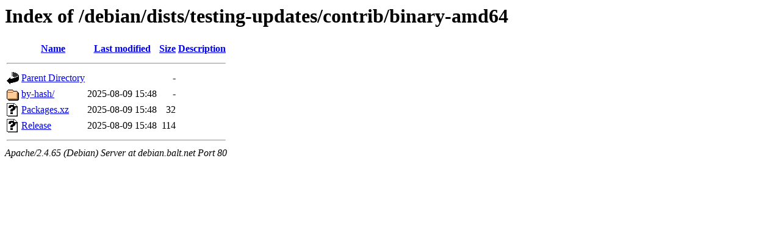

--- FILE ---
content_type: text/html;charset=UTF-8
request_url: http://debian.balt.net/debian/dists/testing-updates/contrib/binary-amd64/?C=S;O=A
body_size: 527
content:
<!DOCTYPE HTML PUBLIC "-//W3C//DTD HTML 3.2 Final//EN">
<html>
 <head>
  <title>Index of /debian/dists/testing-updates/contrib/binary-amd64</title>
 </head>
 <body>
<h1>Index of /debian/dists/testing-updates/contrib/binary-amd64</h1>
  <table>
   <tr><th valign="top"><img src="/icons/blank.gif" alt="[ICO]"></th><th><a href="?C=N;O=A">Name</a></th><th><a href="?C=M;O=A">Last modified</a></th><th><a href="?C=S;O=D">Size</a></th><th><a href="?C=D;O=A">Description</a></th></tr>
   <tr><th colspan="5"><hr></th></tr>
<tr><td valign="top"><img src="/icons/back.gif" alt="[PARENTDIR]"></td><td><a href="/debian/dists/testing-updates/contrib/">Parent Directory</a></td><td>&nbsp;</td><td align="right">  - </td><td>&nbsp;</td></tr>
<tr><td valign="top"><img src="/icons/folder.gif" alt="[DIR]"></td><td><a href="by-hash/">by-hash/</a></td><td align="right">2025-08-09 15:48  </td><td align="right">  - </td><td>&nbsp;</td></tr>
<tr><td valign="top"><img src="/icons/unknown.gif" alt="[   ]"></td><td><a href="Packages.xz">Packages.xz</a></td><td align="right">2025-08-09 15:48  </td><td align="right"> 32 </td><td>&nbsp;</td></tr>
<tr><td valign="top"><img src="/icons/unknown.gif" alt="[   ]"></td><td><a href="Release">Release</a></td><td align="right">2025-08-09 15:48  </td><td align="right">114 </td><td>&nbsp;</td></tr>
   <tr><th colspan="5"><hr></th></tr>
</table>
<address>Apache/2.4.65 (Debian) Server at debian.balt.net Port 80</address>
</body></html>
